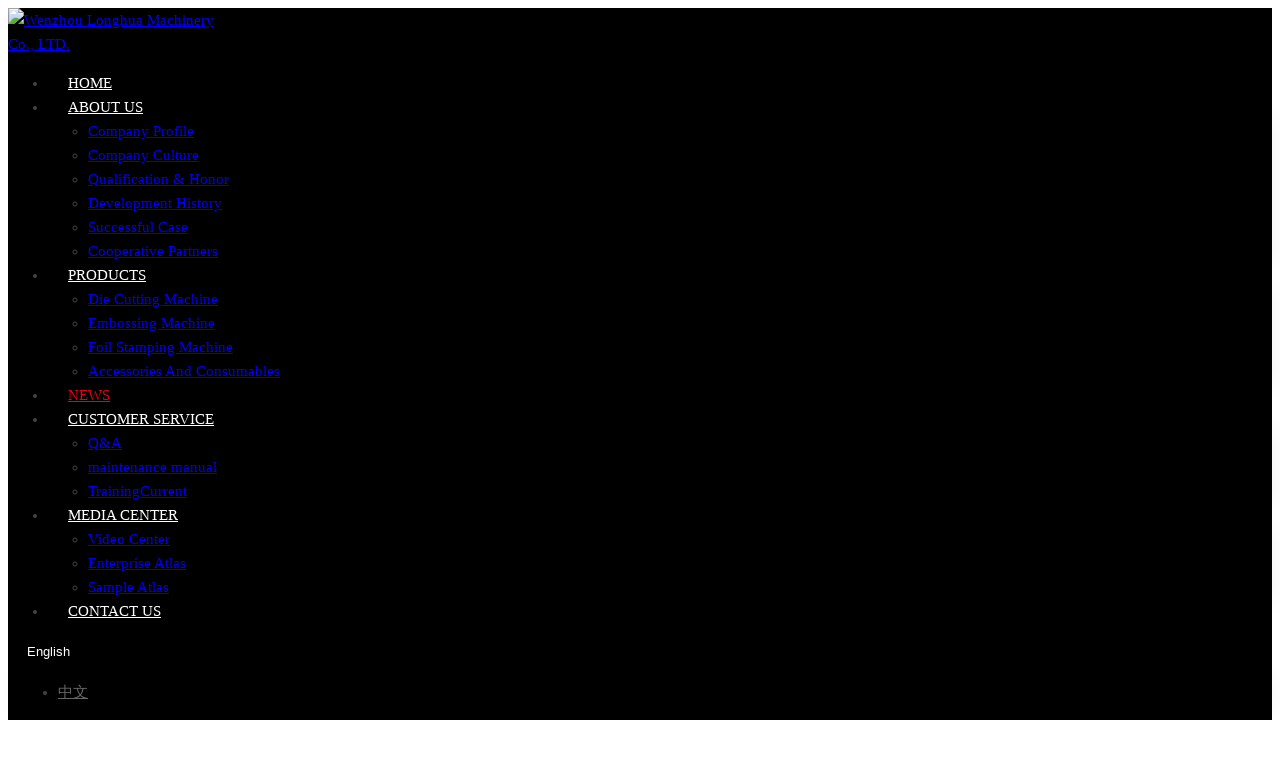

--- FILE ---
content_type: text/html; charset=utf-8
request_url: https://www.longhua-machinery.com/news/longhua-plastic-die-cutting-machine-pp-file-pocket-cutting-work-in-india
body_size: 11115
content:
<!DOCTYPE html>
<html lang="en-US" dir="ltr">
<head>
    <meta charset="utf-8">
<meta name="viewport" content="width=device-width,initial-scale=1,shrink-to-fit=no">
<meta name="format-detection" content="telephone=no">
<meta name="license" id="lic" content="yukncl5wao" data-context="false" data-mail="gary@longhua-machinery.com" data-ip="18.222.250.124" data-constmode="1" data-status="200">
<meta property="og:type" content="article">
<meta property="og:title" content="Longhua plastic die cutting machine, PP file pocket  cutting work in India">
<meta property="og:image" content="https://70.tqsh.net/uploads/2109/201912241029476089.png">
<meta property="og:url" content="https://www.longhua-machinery.com/news/longhua-plastic-die-cutting-machine-pp-file-pocket-cutting-work-in-india">
<meta property="og:description" content="">
<meta property="og:site_name" content="Wenzhou Longhua Machinery Co., LTD.">
<title>Longhua plastic die cutting machine, PP file pocket  cutting work in India - Wenzhou Longhua Machinery Co., LTD.</title>
<meta name="description" content="">
    <link rel="shortcut icon" href="https://www.longhua-machinery.com/uploads/2109/favicon.ico" type="image/x-icon">
<link rel="canonical" href="https://www.longhua-machinery.com/news/longhua-plastic-die-cutting-machine-pp-file-pocket-cutting-work-in-india">
<link rel="preconnect" id="link_cdn" href="https://70.tqsh.net" />
<link rel="preload" href="https://70.tqsh.net/plugins/fonts/cmsfont2.woff2" as="font" type="font/woff2" crossorigin>
<link rel="preload" href="https://70.tqsh.net/theme/longhua2/dist/css/shared-pc-v5.min.css?v=24007022" as="style">
<script src="https://70.tqsh.net/theme/longhua2/dist/js/core.min.js?v=24007022" defer></script>
<script src="https://70.tqsh.net/theme/longhua2/dist/js/shared-v5.min.js?v=24007022" defer></script>
<link rel="stylesheet" href="https://70.tqsh.net/theme/longhua2/dist/css/shared-pc-v5.min.css?v=24007022">
<style>@font-face {font-display: swap;font-family: "CmsFont";font-style: normal;font-weight: normal;src: url('https://70.tqsh.net/plugins/fonts/cmsfont2.woff2') format('woff2');}</style>
<style>@font-face{font-family:"OpenSans";src:url("/plugins/fonts/OpenSans/OpenSans-400.woff2") format("woff2");font-weight:400;font-style:normal;font-display:swap}@font-face{font-family:"OpenSans";src:url("/plugins/fonts/OpenSans/OpenSans-500.woff2") format("woff2");font-weight:500;font-style:normal;font-display:swap}:root{--theme-font:OpenSans;--title-font:OpenSans;--main-color:#0d274d;--sub-color:#ddd;--bk:#000}body{color:#444;font-size:15px;line-height:1.6}@media(min-width:1366px){.container-xl{max-width:1665px}}.main-container{padding:50px 0}@media(max-width:768px){.main-container{padding:30px 0}}.form-feedback .form-label{color:#666}.form-feedback .form-control,.form-feedback .input-group-text{padding:10px;color:#555;border-color:#e6e6e6}.form-feedback .btn{display:block;width:100%;background:#c82333;color:#fff;border-radius:0;padding:.75rem;transition:all .2s ease}.form-feedback .btn:hover{background:#ec5a31}.banner-content h1,.banner-content h2,.banner-content h3{font-size:2rem;font-weight:600}.banner-bg .swiper-container{height:360px}@media(max-width:768px){.banner-bg .swiper-container{height:200px}.banner-content h2,.banner-content h3{font-size:15px}}@media(max-width:576px){.banner-content h1,.banner-content h2,.banner-content h3,.banner-content h4{font-size:1.5rem}.banner-content .inner-content{width:100%;font-size:12px}.banner-content p{max-width:100%;font-size:14px}}.banner-nav{padding:100px 0;color:#fff}.banner-nav .title{font-family:var(--title-font);text-transform:uppercase;font-weight:600;font-size:2rem;text-align:center}.banner-nav .title::after{content:"";display:block;width:70px;height:2px;background:#fac012;margin:4px auto 0}.banner-nav .breadcrumb{margin-top:15px;justify-content:center;color:#f2f2f2}.banner-nav .breadcrumb-item a{color:#fff!important}@media(max-width:768px){.banner-nav{padding:60px 0}}.page-sub-title{font-size:18px}.header{padding:12px 0;color:#f6f6f6;line-height:1}.header .row>*{display:flex;align-items:center}.header a{color:#fff}.header .split{margin:0 12px}.header .icon{margin-right:.25rem;line-height:1}.lang{margin-left:10px}.lang img{margin-right:5px}.lang .dropdown-toggle{padding:6px 0;background:transparent;border:0;color:#fff}.lang .dropdown-item{color:#666}.icon-bars{color:#fff}.navbar{top:0;z-index:100;background:#000;border-bottom:1px solid #262626}.navbar-brand{padding:18px 0}.navbar-brand>.img-fluid{max-width:220px}.navbar .nav-link{flex-grow:1;padding:.5rem 1.25rem;text-transform:uppercase;color:#fff}.navbar .nav-link:hover{color:#e60213}.navbar .nav-link.active{color:#e60213}@media(max-width:1200px){.navbar-nav .dropdown-menu{width:100%}.navbar-nav .dropdown-item,.navbar .nav-link{text-align:center;justify-content:center;padding:.75rem 1rem}}.offcanvas-title{font-size:20px}.offcanvas-menu .nav-item{border-bottom:1px solid #f2f2f2;padding:0 8px}.offcanvas-menu .nav-item:hover .nav-link{color:var(--main-color)}.offcanvas-menu .nav-item.active{background:#f2f2f2;color:var(--main-color)}.page-title{padding:16px 0}.page-title .title{font-family:var(--title-font);font-size:1.5rem}.page-bread{width:100%;border-bottom:1px #ccc dashed}.page-bread h3{font-size:22px;font-weight:bold;padding-bottom:8px;border-bottom:2px #000 solid;margin-bottom:-2px}.home-products{background:#d9d9d9;padding:3rem 0}.home-title h2{font-size:1.8rem}.home-product-detail{display:block;height:100%;background:#fff;padding:1.4rem}.home-product-detail h3{font-weight:bold;font-size:16px;text-align:center;border-bottom:3px #555 solid;padding-bottom:1rem}.home-product-detail p{font-size:14px}.home-product-detail:hover{background:#999;color:#fff}.home-product-detail:hover h3{border-bottom-color:#fff}.btn-more{display:block;width:180px;height:34px;background:#343434;color:#fff;border-radius:20px;margin:1.5rem auto}.btn-more:hover{color:#fff}.home-news{padding:3rem 0}.home-news-list{list-style:disc}.home-news-list li,.home-news-list li a{color:#4c4c4c;font-size:16px}.home-news-list li{border-bottom:1px #b2b2b2 solid;padding-bottom:9px;margin-bottom:9px;width:100%}.home-news-list li time{color:#b2b2b2}.home-news-list li a{width:75%;text-overflow:ellipsis;overflow:hidden;white-space:nowrap}.home-fixed-news a{display:block}.home-fixed-news h3{font-size:1.1rem;font-weight:bold}.home-fixed-news p{color:#b2b2b2}.home-fixed-news time{border-bottom:1px #b2b2b2 solid;color:#b2b2b2;font-size:1.5rem;width:100%;display:block}.home-company{padding:3rem 0;background:#f5f5f5}.home-company-content{background:url(/theme/longhua2/images/about_title.png) no-repeat;margin-left:3rem;padding-top:7rem;line-height:30px}.home-company-line{border-right:1px #ccc solid}.home-company-info{margin-top:3rem}.home-company-info section{background:#fff;padding:1rem 3rem;-moz-box-shadow:0 0 5px rgba(128,128,128,.3);-webkit-box-shadow:0 0 5px rgba(128,128,128,.3);box-shadow:0 0 5px rgba(128,128,128,.3)}.home-company-info section div{font-size:14px;padding-left:1rem}@media(max-width:768px){.page-title .container-xl{align-items:center}.page-title .title{margin-bottom:20px}.home-news-list{padding:0}.m-hide{display:none}.home-company-content{margin-left:0;margin-top:1rem}}.main-title{display:flex;flex-direction:column;font-family:var(--title-font);font-size:1.25rem;padding:.75rem 0;margin-bottom:1.5rem;font-weight:600}.main-title:after{display:flex;content:"";width:140px;height:1px;background:#f31d39;margin-top:14px}.main-title.text-center:after{align-self:center}.page-summary{margin-bottom:30px}.page-summary h1,.page-summary h2,page-summary h3{font-size:18px;font-weight:600}.article-row{margin-bottom:40px}.article-row:hover .entry-thumbnail:before{opacity:.2}.article-row .entry-wrapper{padding:0 20px}.article-row .entry-meta{padding-bottom:10px;color:#777;font-size:14px}.article-row .entry-title{font-family:var(--title-font);font-size:22px;margin-bottom:15px}.article-row .entry-content{color:#888}.article-row .read-more{display:block;margin-top:20px;font-size:14px;font-weight:700;text-transform:uppercase;transition:all ease .5s}.article-row .read-more .icon{padding-left:5px}.article-row .read-more:hover{color:#fac012}@media(max-width:768px){.article-row .entry-wrapper{padding:20px 0}.article-row .entry-title{font-size:16px}}.article-col{margin-bottom:40px}.article-col:hover .thumbnail:before{opacity:.2}.article-col .entry-wrapper{padding:20px 0}.article-col .entry-meta{padding-bottom:10px;color:#9e9e9e;font-size:14px}.article-col .entry-title{font-size:18px;margin-bottom:12px}.article-col .entry-content{color:#666}.product-row{margin-bottom:40px}.product-row:hover .thumbnail:before{opacity:.2}.product-row .entry-wrapper{padding:0 20px}.product-row .entry-title{font-size:22px;margin-bottom:15px}.product-row .entry-content{color:#888}@media(max-width:768px){.product-row .entry-wrapper{padding:20px 0}.product-row .entry-title{font-size:16px}}.product-col{margin-bottom:25px;border:1px solid #e5e5e5;transition:all ease .2s}.product-col:hover{border-color:#dd2821}.product-col .entry-wrapper{padding:14px 8px;background:#f2f2f2}.product-col .entry-title{margin:0;text-align:center;font-weight:normal;font-size:15px;margin-bottom:0}.img-col{margin-bottom:1.75rem;border:1px solid #f2f2f2;transition:all ease .2s}.img-col:hover{border:1px solid #ddd}.img-col .entry-wrapper{margin:0;padding:.5rem .75rem;text-align:center;background:#dee2e6;align-items:center;display:flex;justify-content:center}.img-col .entry-title{margin:0;font-size:16px}.cert-col{margin-bottom:1.25rem;border:1px solid #f2f2f2;transition:all ease .2s}.cert-col:hover{border:1px solid #ddd}.cert-col .entry-wrapper{margin:0;padding:.75rem .75rem;text-align:center;background:#eee;font-size:14px;line-height:1.42;display:flex;align-items:center;justify-content:center}.video-col{margin-bottom:1.25rem}.video-col .entry-wrapper{padding:.875rem .75rem;background:#666;color:#fff}.video-col .entry-title{margin:0;font-size:16px;text-align:center}.main-wrapper{margin-top:60px}.layout-wrapper{padding:15px;border:1px solid #e9eef4}.sidebar{top:0;margin-bottom:1.25rem}.widget{margin-bottom:30px}.widget.border{border:1px solid #e7e7e7}.widget-title{font-family:var(--title-font);font-size:16px;padding:12px 1rem;color:#fff;background:#d9292d}.widget-header{background:#d9292d;padding:0 1rem}.widget-header .title{position:relative;font-family:var(--title-font);font-size:16px;font-weight:500;color:#fff;margin:0;padding:12px 0}.widget-collapse .menu-item{border-bottom:solid 1px #f2f2f2}.widget-collapse .menu-link{padding:12px 8px}.widget-collapse .menu-link:before{font-family:cmsfont;content:"";font-size:.875rem;margin-right:8px;color:#999}.widget-collapse .menu-item.active{background:#f2f2f2}.widget-collapse .drop{color:#112988}@media(max-width:768px){.widget-header{margin-bottom:15px}.sidebar{border-width:0;padding:0;background:#fff}}.media-article{display:flex;align-items:flex-start;margin-bottom:1.25rem}.media-article img{max-width:75px;margin-right:12px}.media-article .post-title{font-size:14px;font-weight:normal;margin-bottom:2px;line-height:1.5}.media-article .post-title a{transition:color ease .2s}.media-article .post-title a:hover{color:#c42729}.media-article time{font-size:.875rem;color:#8c95a2}@media(max-width:992px){.media-article img{max-width:90px}}.media-product{display:flex;margin-bottom:1.25rem}.media-product img{max-width:85px;margin-right:12px;border:1px solid #f2f2f2}.media-product .post-title{font-size:14px;font-weight:normal;margin-bottom:2px;line-height:1.5}.media-product .post-title a{transition:color ease .2s}.media-product .post-title a:hover{color:#c42729}.media-product p{font-size:14px;color:#8395a2;margin-bottom:0}@media(max-width:992px){.media-product img{max-width:90px}}.sort-box{display:flex;margin-bottom:1rem;border:1px solid #f2f2f2}.sort-box a{display:flex;padding:8px 12px;align-items:center;border-right:1px solid #f2f2f2}.sort-box a:hover{background:#f8f8f8;transition:all .2s ease}.sort-box a>.icon{padding:0 0 0 5px;color:#999}.sort-box a.active{color:#dd0804;background:#f2f2f2}.sort-box a.active>.icon{color:#dd0804}.nav-page-wrapper{display:flex;justify-content:center;margin-top:2rem}.nav-page-wrapper a{background:#342c2a;color:#fff;padding:5px 10px;margin-right:10px}.nav-page-wrapper a:last-child{margin-right:0}.content-wrapper{line-height:1.7;background:#fff;margin-bottom:1.5rem}.content-wrapper h2{font-size:1rem;font-weight:600;margin-bottom:.75rem}.content-wrapper h3{font-size:.875rem;font-weight:600;margin-bottom:.75rem}.content-wrapper table{width:100%;margin-bottom:1rem;color:#212529}.content-wrapper table th,.content-wrapper table td{padding:.5rem;vertical-align:middle;border:1px solid #dee2e6;text-align:center}.content-wrapper table tbody tr:nth-of-type(odd){background-color:rgba(0,0,0,.03)}.content-wrapper table tbody tr:hover{background-color:rgba(0,0,0,.075);color:#555}.content-wrapper .nav-tabs{background:#fafcff}.content-wrapper .nav-link{padding:.75rem 1.75rem;border-color:transparent #dee2e6 transparent transparent!important}.content-wrapper .nav-tabs .active{font-weight:600;border-top:solid 2px #e64545!important}.content-wrapper.product{border:1px solid #e9eef4}.content-wrapper.product .content{padding:1.5rem 1rem}.content-wrapper.product .content h2,.content-wrapper.product .content h3{font-size:1.25rem;font-weight:500!important;color:#0c2e60}.content-wrapper.article .content{color:#777}.content-wrapper header{text-align:center;margin-bottom:1rem}.content-wrapper header span{margin-right:15px}.content-wrapper .sub-title{font-size:1.75rem;font-weight:600;display:block}.content-wrapper.article .content{color:#777}.content-wrapper.article .title{color:#0c2e60;font-size:1.5rem;font-weight:500}.content-wrapper.article .summary{padding-bottom:20px;margin:30px 0;font-size:.75rem;text-transform:uppercase;color:#83868c;border-bottom:1px solid #e0e4e6}.content-wrapper.article .summary span{margin-right:15px}@media(max-width:768px){.content-wrapper .title{font-size:1.25rem}.content-wrapper.product .content{padding:9px}}.share-box{padding:15px 15px;margin-top:30px;margin-bottom:15px;border-top:1px solid #f7f7f7;border-bottom:1px solid #f7f7f7}.share{display:flex;align-items:center}.share .share-title{font-size:16px;margin-right:15px;text-transform:uppercase}@media(max-width:768px){.share{flex-direction:column;justify-content:center;margin-bottom:20px}.share .share-title{margin-bottom:.5rem}}.post-nav{display:flex;line-height:1.5;font-size:1rem;align-items:center}.post-nav a{padding:5px 0;line-height:1;display:flex;align-items:center;text-transform:uppercase}.post-nav .nav-prev{border-right:.5px solid #f7f7f7}.post-nav .nav-prev:before{font-family:CmsFont;content:"";margin-right:5px}.post-nav .nav-next{padding-left:10px}.post-nav .nav-next:after{font-family:CmsFont;content:"";margin-left:5px}@media(max-width:768px){.post-nav{justify-content:center}}.page-link{padding:.5rem .875rem}.page-item.active .page-link{color:#fff;background-color:#444;border-color:#444}.item-list{list-style-type:none;margin:0;padding:0;margin-bottom:15px}.item-list li{border-bottom:1px dashed #eee;padding:12px 0}.item-list>li>a{display:block;text-overflow:ellipsis;white-space:nowrap;overflow:hidden}.item-list>li>a:hover{color:#fe8301}.item-list li a:before{font-family:cmsfont;content:"";margin-right:8px;margin-left:4px}.item-list li time{float:right;padding-right:5px;margin-left:8px;color:#999}.product-head{margin-bottom:1.5rem;background:#fff}.product-head .title{font-size:1.25rem;color:#333;font-weight:600;border-bottom:1px solid #ddd;padding-bottom:15px;margin-bottom:20px}.product-head .product-summary{background:#f6f6f6;color:#888;padding:6px;font-size:14px}.product-param dt{flex-basis:150px;padding:5px 0}.product-param dd{flex-basis:calc(100% - 150px);padding:5px 0 6px 10px;color:#666}.product-cart .btn:nth-child(even){margin-left:15px}.btn-inquiry{background:#cf4536;color:#fff}.btn-addtocart{background:#e8b62d;color:#fff}.contact-wrapper .title{font-family:var(--title-font);font-size:1.5rem;font-weight:600;color:#333;margin-bottom:1.5rem}.contact-wrapper p{margin-bottom:.875rem}@media(max-width:576px){.contact-wrapper .title{font-size:1.5rem}}.faq-row{margin-bottom:0}.faq-row .entry-title{display:flex;justify-content:space-between;align-items:center;margin:0;cursor:pointer;padding:15px 10px;border-bottom:1px solid #b2b3b7;font-size:16px;font-weight:600;transition:all ease .2s}.faq-row .entry-title:after{font-family:CmsFont;content:"";margin-left:8px;font-size:16px;font-weight:normal;color:#777;transition:all ease .2s}.faq-row .entry-title.collapsed:after{transform:rotate(-180deg)}.faq-row .entry-wrapper{padding:15px;color:#777}.faq-row .entry-wrapper img{max-width:100%}footer{background:#313337;color:#fff;padding-top:50px}footer .container-xl{background:transparent no-repeat right center;padding-bottom:0}footer li{padding:3px 0}footer .row>[class*="col-"]{margin-bottom:20px}footer h4{font-family:var(--title-font);font-size:18px;margin-bottom:15px;font-weight:bold}footer a{color:#fff}footer a:hover{color:#ccc}footer .contact-info .icon{margin-right:5px}footer .footer-bottom{padding:15px 0;font-size:14px;background:#111;text-align:center}.home-title{position:relative;color:#333;font-weight:600;font-size:2rem;font-family:var(--title-font);padding-bottom:15px;text-transform:uppercase}.home-title.text-center{text-align:center}.home-banner-video{width:100%;height:650px;transition:all ease .2s}.home-banner-video video{width:100%;height:100%;object-fit:cover}@media(max-width:992px){.home-banner-video{height:400px}}@media(max-width:576px){.home-banner-video{height:200px}.home-products{padding:1rem 0!important}footer .row>[class*="col-"]{margin-bottom:7px!important}footer{padding-bottom:3rem}.navbar-brand{padding:5px 0}.navbar-brand>.img-fluid{max-width:150px}.lang .dropdown-toggle,.breadcrumb{font-size:12px}.page-bread h3{font-size:14px}.product-head .title{font-size:18px}.product-col .entry-wrapper a{font-size:14px}}.home-container{position:relative;margin-top:-60px}.navbar .dropdown-menu{box-shadow:0 0 20px 3px rgba(0,0,0,.05)}.widget-header .drop::after{color:#fff}.form-feedback .btn{width:100%}.home-features .row>*{display:flex}.feature-wrapper{display:flex;flex-grow:1;align-items:center;padding:20px;border-radius:16px;background:#fff;border:1px solid #f6f6f6;margin-bottom:20px;box-shadow:rgba(0,0,0,.15) 0 5px 10px 0}.feature-wrapper p{padding-left:15px;margin:0;align-items:center}@media(max-width:992px){.home-container{top:0;padding:40px 0 0}.feature-wrapper{border-radius:0;box-shadow:none;border-color:#eee}.banner-simple,.swiper-slide-child{min-height:auto}}.sticky-bottom{position:-webkit-sticky;position:sticky;bottom:0;z-index:1020}#privacy-policy{position:fixed;width:90%;left:5%;bottom:10px;background:rgba(0,0,0,.3);backdrop-filter:blur(10px);z-index:19;padding:14px 14px 6px;border-radius:8px;color:#fff;display:none}.privacy-wrapper{display:flex;justify-content:space-between;align-items:center}.privacy-content h2,.privacy-content h3,.privacy-content h4,.privacy-content h5,.privacy-content h6{font-size:18px;font-weight:500}.privacy-content p{font-size:14px}.privacy-inner{padding-left:40px;min-width:250px}.privacy-inner .btn{color:#fff;font-size:16px;--bs-btn-border-radius:5px}.btn-accept{background:var(--main-color);margin-right:15px}.btn-decline{background:#000}@media(max-width:992px){#privacy-policy{width:100%;left:0;bottom:55px;border-radius:0}.privacy-wrapper{padding-left:0}}</style>

            <script type="application/ld+json">
            [            ]
            </script>

    <style>
        .content iframe {width:100%;height:600px;}
    </style>
</head>
<body>
    <!--PC MENU-->
<nav class="navbar  navbar-expand-xl sticky-top">
    <div class="container-xl">
        <a class="navbar-brand" href="https://www.longhua-machinery.com/">
<img src="https://70.tqsh.net/uploads/2109/logos.png" alt="Wenzhou Longhua Machinery Co., LTD." class="img-fluid" />        </a>

            <div class="collapse navbar-collapse justify-content-between" id="header-nav">
                <ul class="navbar-nav navbar-nav-scroll">
                    <li class="nav-item"><a href="https://www.longhua-machinery.com/" class="nav-link">Home</a></li>
                    <li class="nav-item dropdown" data-bs-desktop>
                        <a href="https://www.longhua-machinery.com/company-profile" class="nav-link dropdown-toggle" data-bs-toggle="dropdown" data-bs-offset="0"  >About Us</a>
                        <ul class="dropdown-menu" data-bs-popper>
                            <li><a href="https://www.longhua-machinery.com/company-profile" class="dropdown-item"  >Company Profile</a></li>
                            <li><a href="https://www.longhua-machinery.com/company-culture" class="dropdown-item"  >Company Culture</a></li>
                            <li><a href="https://www.longhua-machinery.com/qualification-honor" class="dropdown-item"  >Qualification &amp; Honor</a></li>
                            <li><a href="https://www.longhua-machinery.com/development-history" class="dropdown-item"  >Development History</a></li>
                            <li><a href="https://www.longhua-machinery.com/successful-case" class="dropdown-item"  >Successful Case</a></li>
                            <li><a href="https://www.longhua-machinery.com/cooperative-partners" class="dropdown-item"  >Cooperative Partners</a></li>
                        </ul>
                    </li>
                    <li class="nav-item dropdown" data-bs-desktop>
                        <a href="https://www.longhua-machinery.com/products" class="nav-link dropdown-toggle" data-bs-toggle="dropdown" data-bs-offset="0"  >Products</a>
                        <ul class="dropdown-menu" data-bs-popper>
                            <li><a href="https://www.longhua-machinery.com/die-cutting-machine" class="dropdown-item"  >Die Cutting Machine</a></li>
                            <li><a href="https://www.longhua-machinery.com/embossing-machine" class="dropdown-item"  >Embossing Machine</a></li>
                            <li><a href="https://www.longhua-machinery.com/foil-stamping-machine" class="dropdown-item"  >Foil Stamping Machine</a></li>
                            <li><a href="https://www.longhua-machinery.com/accessories-and-consumables" class="dropdown-item"  >Accessories And Consumables</a></li>
                        </ul>
                    </li>
                    <li class="nav-item"><a href="https://www.longhua-machinery.com/news" class="nav-link active"  >News</a></li>
                    <li class="nav-item dropdown" data-bs-desktop>
                        <a href="https://www.longhua-machinery.com/q-a" class="nav-link dropdown-toggle" data-bs-toggle="dropdown" data-bs-offset="0"  >Customer Service</a>
                        <ul class="dropdown-menu" data-bs-popper>
                            <li><a href="https://www.longhua-machinery.com/q-a" class="dropdown-item"  >Q&amp;A</a></li>
                            <li><a href="https://www.longhua-machinery.com/maintenance-manual" class="dropdown-item"  >maintenance manual</a></li>
                            <li><a href="https://www.longhua-machinery.com/trainingcurrent" class="dropdown-item"  >TrainingCurrent</a></li>
                        </ul>
                    </li>
                    <li class="nav-item dropdown" data-bs-desktop>
                        <a href="https://www.longhua-machinery.com/video-center" class="nav-link dropdown-toggle" data-bs-toggle="dropdown" data-bs-offset="0"  >Media Center</a>
                        <ul class="dropdown-menu" data-bs-popper>
                            <li><a href="https://www.longhua-machinery.com/video-center" class="dropdown-item"  >Video Center</a></li>
                            <li><a href="https://www.longhua-machinery.com/enterprise-atlas" class="dropdown-item"  >Enterprise Atlas</a></li>
                            <li><a href="https://www.longhua-machinery.com/sample-atlas" class="dropdown-item"  >Sample Atlas</a></li>
                        </ul>
                    </li>
                    <li class="nav-item"><a href="https://www.longhua-machinery.com/contact-us" class="nav-link"  >Contact Us</a></li>
                </ul>
                
            </div>
        
                
               <div class="dropdown lang">
                    <button type="button" class="dropdown-toggle" data-bs-toggle="dropdown" id="site-lang"><img src="https://70.tqsh.net/theme/longhua2/images/ico/en.png" alt="" /> English</button>
                    <ul class="dropdown-menu" aria-labelledby="site-lang">
                          <li><a href="http://www.wzlhjx.com/"  class="dropdown-item" target="_blank" >中文</a></li>
                    </ul>
                </div>
                
                <button type="button" class="navbar-toggler" aria-label="toggle" data-bs-toggle="collapse" data-bs-target="#header-nav">
                    <span class="icon icon-bars"></span>
                </button>
    </div>
</nav>

                <div class="banner-simple banner-simple-news " style="background-attachment: scroll" data-bg="">
                    <img src="https://70.tqsh.net/uploads/2109/4202012191713589216.jpg" alt="News" width="" height="" class="img-fluid" fetchpriority="high" />
                            </div>

    <div class="page-title">
        <div class="container-xl">
            <div class="page-bread d-flex justify-content-between">
                <h3>News</h3>
                <ol class="breadcrumb" itemscope itemtype="http://schema.org/BreadcrumbList">
            <li class="breadcrumb-item" itemprop="itemListElement" itemscope itemtype="http://schema.org/ListItem">
                <a itemprop="item" href="https://www.longhua-machinery.com/">
                    <span itemprop="name">Home</span>
                </a>
                <meta itemprop="position" content="1"/>
            </li>
            <li class="breadcrumb-item" itemprop="itemListElement" itemscope itemtype="http://schema.org/ListItem">
                <a itemprop="item" href="https://www.longhua-machinery.com/news">
                    <span itemprop="name">News</span>
                </a>
                <meta itemprop="position" content="2"/>
            </li>
</ol>
            </div>
        </div>
    </div>
    <div class="main-container">
        <div class="container-xl">
            <div class="row">
                <div class="col-12 col-lg-8 col-xl-9">
                    <article class="content-wrapper article  mb-4">
                        <header>
                            <h1 class="title">Longhua plastic die cutting machine, PP file pocket  cutting work in India</h1>
                            <div class="summary"><span>Publish Time: <time>09/30 2021</time></span> <span>Author: Site Editor</span> <span>Visit: 2471</span></div>
                        </header>
                        <section class="content">
                            <p><iframe allow="accelerometer; autoplay; clipboard-write; encrypted-media; gyroscope; picture-in-picture" allowfullscreen="" frameborder="0" height="315" src="https://www.youtube.com/embed/AmWnTB7oH_Y" title="YouTube video player" width="560"></iframe></p>
                        </section>
                    </article>
                    <div class="share-box d-flex justify-content-between flex-column flex-md-row ">
                   
                        <div class="post-nav">
                            <a href="https://www.longhua-machinery.com/news/longhua-automatic-stripping-die-cutting-machine-was-delivered-to-mexico" class="nav-prev">Previous</a>
                                                        <a href="https://www.longhua-machinery.com/news/sound-is-one-of-the-ways-to-tell-the-quality-of-a-machine-listen-to-this-crisp-voice-it-tells-all" class="nav-next">Next</a>
                        </div>
                    </div>
                </div>
                <div class="d-none">
    <a href="https://www.zwgearbox.com/blog/12v-dc-motor-high-torque-low-rpm">high torque dc motor</a>
    <a href="https://www.zwgearbox.com/planetary-gearbox">small gearbox</a>
    <a href="https://www.zwgearbox.com/gear-motors">micro dc motors</a>
    <a href="https://www.zwgearbox.com/brushless-dc-motor">micro brushless motor</a>
</div>
                <div class="col-12 col-lg-4 col-xl-3">
                    <div class="sidebar">
                            <div class="widget border">
        <div class="widget-header">
            <h5 class="title">Products</h5>
            <button class="drop d-md-none" aria-label="toggle" data-bs-toggle="collapse" data-bs-target="#widget-2"></button>
        </div>
        <ul class="widget-collapse collapse show" id="widget-2">
                    <li class="menu-item"><a href="https://www.longhua-machinery.com/die-cutting-machine" class="menu-link">Die Cutting Machine</a></li>
                    <li class="menu-item"><a href="https://www.longhua-machinery.com/embossing-machine" class="menu-link">Embossing Machine</a></li>
                    <li class="menu-item"><a href="https://www.longhua-machinery.com/foil-stamping-machine" class="menu-link">Foil Stamping Machine</a></li>
                    <li class="menu-item"><a href="https://www.longhua-machinery.com/accessories-and-consumables" class="menu-link">Accessories And Consumables</a></li>
        </ul>
    </div>

                        <section class="widget">
                            <h5 class="widget-title">Top Products</h5>
                            <article class="media-product align-items-center">
                                <a href="https://www.longhua-machinery.com/foil-stamping-machine/lh-1050dff-automatic-embossing-holographic-positioning-foil-stamping-die-cutting-machine"><img src="https://70.tqsh.net/uploads/2109/202002071501396357.jpg" alt="LH-1050DFF Automatic Embossing Holographic Positioning Foil Stamping Die Cutting Machine" /></a>
                                <div class="media-body">
                                    <h4 class="post-title"><a href="https://www.longhua-machinery.com/foil-stamping-machine/lh-1050dff-automatic-embossing-holographic-positioning-foil-stamping-die-cutting-machine">LH-1050DFF Automatic Embossing Holographic Positioning Foil Stamping Die Cutting Machine</a></h4>
                                </div>
                            </article>
                            <article class="media-product align-items-center">
                                <a href="https://www.longhua-machinery.com/foil-stamping-machine/lh-1050ff-automatic-holographic-positioning-foil-stamping-die-cutting-machine"><img src="https://70.tqsh.net/uploads/2109/202002071537168673.jpg" alt="LH-1050FF Automatic Holographic Positioning Foil Stamping Die Cutting Machine" /></a>
                                <div class="media-body">
                                    <h4 class="post-title"><a href="https://www.longhua-machinery.com/foil-stamping-machine/lh-1050ff-automatic-holographic-positioning-foil-stamping-die-cutting-machine">LH-1050FF Automatic Holographic Positioning Foil Stamping Die Cutting Machine</a></h4>
                                </div>
                            </article>
                            <article class="media-product align-items-center">
                                <a href="https://www.longhua-machinery.com/foil-stamping-machine/lh-1060fh-automatic-foil-stamping-die-cutting-machine"><img src="https://70.tqsh.net/uploads/2109/202002081619414864.jpg" alt="LH-1060FH Automatic Foil Stamping Die Cutting Machine" /></a>
                                <div class="media-body">
                                    <h4 class="post-title"><a href="https://www.longhua-machinery.com/foil-stamping-machine/lh-1060fh-automatic-foil-stamping-die-cutting-machine">LH-1060FH Automatic Foil Stamping Die Cutting Machine</a></h4>
                                </div>
                            </article>
                            <article class="media-product align-items-center">
                                <a href="https://www.longhua-machinery.com/foil-stamping-machine/lh-1300fh-1300-automatic-foil-stamping-die-cutting-machine"><img src="https://70.tqsh.net/uploads/2109/202002081638407870.jpg" alt="LH-1300FH 1300 Automatic Foil Stamping Die Cutting Machine" /></a>
                                <div class="media-body">
                                    <h4 class="post-title"><a href="https://www.longhua-machinery.com/foil-stamping-machine/lh-1300fh-1300-automatic-foil-stamping-die-cutting-machine">LH-1300FH 1300 Automatic Foil Stamping Die Cutting Machine</a></h4>
                                </div>
                            </article>
                        </section>
                    </div>
                </div>
            </div>
        </div>
    </div>

    <footer>
    <div class="container-xl">
        <div class="row">
            <div class="col-md-3">
                <h4>Products</h4>
                <ul class="list-unstyled">
                    <li><a href="https://www.longhua-machinery.com/die-cutting-machine">Die Cutting Machine</a></li>
                    <li><a href="https://www.longhua-machinery.com/embossing-machine">Embossing Machine</a></li>
                    <li><a href="https://www.longhua-machinery.com/foil-stamping-machine">Foil Stamping Machine</a></li>
                    <li><a href="https://www.longhua-machinery.com/accessories-and-consumables">Accessories And Consumables</a></li>
                </ul>
            </div>
            <div class="col-md-3">
                <h4>About Us</h4>
                <ul class="list-unstyled">
                    <li><a href="https://www.longhua-machinery.com/company-profile">Company Profile</a></li>
                    <li><a href="https://www.longhua-machinery.com/company-culture">Company Culture</a></li>
                    <li><a href="https://www.longhua-machinery.com/qualification-honor">Qualification &amp; Honor</a></li>
                    <li><a href="https://www.longhua-machinery.com/development-history">Development History</a></li>
                    <li><a href="https://www.longhua-machinery.com/successful-case">Successful Case</a></li>
                    <li><a href="https://www.longhua-machinery.com/cooperative-partners">Cooperative Partners</a></li>
                </ul>
            </div>
            <div class="col-md-3">
                <h4>Navigation</h4>
                <ul class="list-unstyled">
                    <li><a href="https://www.longhua-machinery.com/company-profile">About Us</a></li>
                    <li><a href="https://www.longhua-machinery.com/products">Products</a></li>
                    <li><a href="https://www.longhua-machinery.com/news">News</a></li>
                    <li><a href="https://www.longhua-machinery.com/q-a">Customer Service</a></li>
                    <li><a href="https://www.longhua-machinery.com/video-center">Media Center</a></li>
                    <li><a href="https://www.longhua-machinery.com/contact-us">Contact Us</a></li>
                </ul>
            </div>
            <div class="col-md-3">
                <h4>Contact Us</h4>
                <ul class="list-unstyled contact-info">
                    <li><i class="icon icon-map-marker"></i>Wanquan Light Industrial Machinery Park, Pingyang, Wenzhou, Zhejiang China</li>
                    <li>
                        <i class="icon icon-phone"></i>
                        <a href="tel:0577-6370 9555" target="_blank"  onclick="cms.track('phone_click', 'bottom')" >0577-6370 9555</a>
                    </li>
                    <li>
                        <i class="icon icon-fax"></i>0577-6317 1955
                    </li>
                    <li>
                        <i class="icon icon-envelope"></i> <a href="mailto:gary@longhua-machinery.com" onclick="cms.track('mail_click', 'bottom')" target="_blank">gary@longhua-machinery.com</a>
                    </li>
                </ul>
            </div>
        </div>
    </div>
    <div class="footer-bottom">
        <div class="container-xl">
            <div class=" d-flex justify-content-between">
                <div>Copyright © Wenzhou Longhua Machinery Co., LTD. 2026 All Right Reserved</div>
                <div class="m-hide"><div class="social sm gray">
        <a class="social-item social-facebook" href="#" rel="nofollow noopener noreferrer" target="_blank" aria-label="facebook" onclick="cms.track('follow_facebook','')">Facebook</a>
            <a class="social-item social-twitter" href="#" rel="nofollow noopener noreferrer" target="_blank" aria-label="twitter" onclick="cms.track('follow_twitter','')">Twitter</a>
            <a class="social-item social-linkedin" href="#" rel="nofollow noopener noreferrer" target="_blank" aria-label="linkedin" onclick="cms.track('follow_linkedin','')">LinkedIn</a>
            <a class="social-item social-youtube" href="#" rel="nofollow noopener noreferrer" target="_blank" aria-label="youtube" onclick="cms.track('follow_youtube','')">Youtube</a>
            </div></div>
            </div>
        </div>
    </div>
</footer>
    <div class="side-share show-text">
                    <div class="share-item">
                <a class="share-link" href="mailto:gary@longhua-machinery.com" onclick="cms.track('Mail_Click', 'Side')" rel="noopener" target="_blank">
                    <span class="share-ico mail"> Email</span>
                </a>
                <div class="share-pop">
                    <a href="mailto:gary@longhua-machinery.com" onclick="cms.track('Mail_Click', 'Side')" rel="noopener" target="_blank" class="share-text">gary@longhua-machinery.com</a>
                </div>
            </div>
                            <div class="share-item">
                <div class="share-link" data-bs-toggle="modal" data-bs-target="#feedback_modal">
                    <span class="share-ico message">Inquiry</span>
                </div>
            </div>
                                        <div class="share-item">
            <div class="share-link" onclick="cms.scrollTop()">
                <span class="share-ico totop"> TOP</span>
            </div>
        </div>
    </div>
    <div class="modal fade" id="feedback_modal" data-bs-backdrop="static">
        <div class="modal-dialog modal-dialog-centered">
            <div class="modal-content">
                <div class="modal-header">
                    <h4 class="modal-title" id="exampleModalLabel">Online Inquiry</h4>
                    <button type="button" class="btn-close" data-bs-dismiss="modal" aria-label="Close"></button>
                </div>
                <div class="modal-body">
                    <form id="form-feedback" class="form-feedback" novalidate>
                        <input type="hidden" name="PageName" value="Dialog Enquiry"/>
                        <div class="row g-3">
                            <div class="col-6">
                                <input type="text" name="Customer" placeholder="* Name" class="form-control" aria-label="Name" required/>
                            </div>
                            <div class="col-6">
                                <input type="email" name="Email" placeholder="* Email" class="form-control" aria-label="Email" required/>
                            </div>
                            <div class="col-6">
                                <input type="text" name="Phone" placeholder="Telephone" class="form-control" aria-label="Telephone"/>
                            </div>
                            <div class="col-6">
                                <input type="text" name="Company" placeholder="Company" class="form-control" aria-label="Company"/>
                            </div>
                            <div class="col-12">
                                <textarea name="Content" placeholder="* Inquiry Content" cols="20" rows="4" class="form-control" aria-label="Inquiry Content" required></textarea>
                            </div>
                                <div class="col-12">
                                    <div class="input-group">
                                        <input name="Captcha" placeholder="* Captcha" type="text" class="form-control" aria-label="Captcha" required/>
                                        <span class="input-group-text input-group-img">
                                            <img src="/validate/captcha" alt="Captcha Code" data-name="captchacode" onclick="this.src = '/validate/captcha?t=' + new Date().getTime()"/>
                                        </span>
                                    </div>
                                </div>
                            <div class="col-12">
                                <button type="button" class="btn" data-target="msg-11281377" data-process="Processing..." data-provider="post-message" data-track="google" data-event-name="Online Inquiry" data-event-category="Modal">Send Message</button>
                                <div class="feedback-result" id="msg-11281377"></div>
                            </div>
                        </div>
                    </form>
                </div>
            </div>
        </div>
    </div>

    <div id="privacy-policy">
        <div class="privacy-wrapper flex-column flex-lg-row">
            <div class="privacy-content">
                <h3 id="ccc-title">This site uses cookies</h3>

<p>We use cookies to collect information about how you use this site. We use this information to make the website work as well as possible and improve our services.</p>
            </div>
            <div class="privacy-inner">
                <button type="button" class="btn btn-accept" id="privacy-accept">Accept</button>
                <button type="button" class="btn btn-decline" id="privacy-reject">Reject</button>
            </div>
        </div>
    </div>


</body>
</html>
